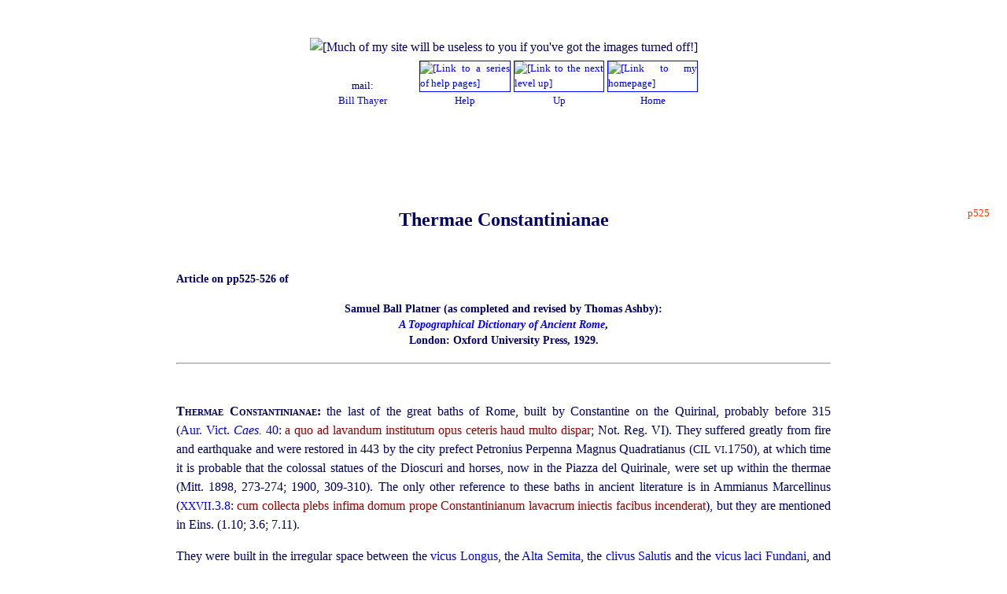

--- FILE ---
content_type: text/html
request_url: http://penelope.uchicago.edu/Thayer/E/Gazetteer/Places/Europe/Italy/Lazio/Roma/Rome/_Texts/PLATOP*/Thermae_Constantinianae.html
body_size: 19141
content:
<!DOCTYPE HTML PUBLIC "-//W3C//DTD HTML 4.01 Transitional//EN" "http://www.w3.org/TR/html4/loose.dtd">
<HTML LANG="en"><HEAD>
<!-- BELONGS TO TARGET="princeps" -->
<!-- PARENT:
E/Gazetteer/Places/Europe/Italy/Lazio/Roma/Rome/_Texts/PLATOP*/home.html
-->
<!-- "b2" images unchecked -->
<!-- https://bit.ly/zzzPLATOP•NOTYET -->
<!--

"PERFECT":				NO

CONTENT:					ok
OUTDATED TEXT:			ok
TEXT COMPLETE:			ok
TEXT OF NOTES:			ok
NOTE NUMBERS CHECKED:	ok
SUBSECTIONS NUMBERED:		none
PAGINATION:				ok
SPELLCHECKED:				ok
PROOFREAD:				ok

ILLUSTRATIONS IN SOURCE:	none
OTHER PHOTOS:			ok
ALTS:					ok
OBJECT COUNT:			NO

UPLINK:					ok
LINKS INSERTED:			SOME
OFFSITE LINKS VERIFIED:		PASSLISTED

MY LOOK AND FEEL:		ok
150‑CHARACTER SUMMARY:	ok
W3C VALIDATION:			ok

-->
<!-- FUL -->
<!-- 2Whole -->
<!--
THE FOLLOWING ADDRESS IS DESIGNED TO TRAP E‑MAIL HARVESTERS AND SPAM MAIL: ALL MAIL TO IT IS FILTERED TO TRASH BY MY SERVER. TO CONTACT ME, PLEASE FOLLOW THE LINK AT THE TOP OF THIS PAGE AS DISPLAYED ON YOUR BROWSER.
<A HREF="mailto:rumbunny@penelope.uchicago.edu"><spamcatcher></A>
-->
	<SCRIPT TYPE="text/javascript">
<!-- Begin
if (top.location != self.location) {
top.location = self.location
}
// End -->
	</SCRIPT>
	<SCRIPT TYPE="text/javascript" SRC="https://cdn.rawgit.com/openlayers/openlayers.github.io/master/en/v5.3.0/build/ol.js">
	</SCRIPT>
	<TITLE>
LacusCurtius • Baths of Constantine (Platner &amp; Ashby, 1929)
	</TITLE><META NAME="description" CONTENT="The article 'Thermae Constantinianae' in Platner/Ashby's Topographical Dictionary of Ancient Rome."><META HTTP-EQUIV="Content-Type" CONTENT="text/html;charset=utf-8">

<BASE HREF="https://penelope.uchicago.edu/Thayer/">
<LINK REL="stylesheet" TYPE="text/css" HREF="Utility/Styles/unified.css">
<LINK REL="stylesheet" TYPE="text/css" HREF="Utility/Styles/colors.css">
<LINK REL="stylesheet" TYPE="text/css" HREF="Utility/Styles/LIGHT.css">
<LINK REL="shortcut icon" HREF="https://penelope.uchicago.edu/Thayer/Images/Utility/Icons/favicons/Roman.png">
<LINK REL="apple-touch-icon" HREF="https://penelope.uchicago.edu/Thayer/Images/Utility/Icons/IPhone/Roman.png">
</HEAD>

<!-- NIM: (1) (Constantine; Torso counted under Smollett for now) INDEXED: no -->

<BODY>

<DIV ID="overDiv" STYLE="position:absolute; visibility:hidden; z-index:1000;"></DIV>
	<SCRIPT TYPE="text/javascript" SRC="Utility/JavaScript/Ebox.js">
	</SCRIPT>

<!-- 
	<P CLASS="m2 smaller right"><SPAN CLASS="smallest">
Short URL for this page:
	</SPAN><BR><SPAN CLASS="smaller">
	<A CLASS="xURL" HREF="
https://bit.ly/SHORTURL
	"TARGET="test"
onMouseOver="return Ebox(INARRAY,2,WIDTH,175)"
onMouseOut="nd();">
bit.ly/SHORTURL
	</A></SPAN></P>
 -->

<DIV CLASS="spacious">
<DIV ALIGN="center">
	<IMG TITLE="" CLASS="setPageWidth" SRC="
Images/Utility/empty.gif
	" ALT="
[Much of my site will be useless to you if you've got the images turned off!]
	"></DIV>

<TABLE CLASS="header">
	<TR CLASS="header4">
		<TD CLASS="mailcell">
mail:
			<BR><A HREF="
E/HELP/contact.html
			"TARGET="help"
onMouseOver="return Ebox(INARRAY,1,WIDTH,175)"
onMouseOut="nd();">
Bill Thayer
			</A>
		</TD>

		<TD CLASS="flagcell">
			<A CLASS="help" HREF="
E/HELP/First_Aid.html
"onMouseOver="return Ebox(INARRAY,0,WIDTH,175)"
onMouseOut="nd();">
			<IMG TITLE="" CLASS="flag" SRC="Images/HELP/thumbnail.gif
			" ALT="
[Link to a series of help pages]
			"><BR>
Help
			</A>
		</TD>

		<TD CLASS="flagcell">
			<A HREF="
E/Gazetteer/Places/Europe/Italy/Lazio/Roma/Rome/_Texts/PLATOP*/home.html
			"TARGET="index"
onMouseOver="return Ebox(INARRAY,Up1,WIDTH,180)"
onMouseOut="nd();">
			<IMG TITLE="" CLASS="flag" SRC="Images/Utility/Icons/up.gif" ALT="[Link to the next level up]"><BR>
Up
			</A>
		</TD>

		<TD CLASS="flagcell">
			<A HREF="
E/home.html
			"TARGET="index"
onMouseOver="return Ebox(INARRAY,Home1)"
onMouseOut="nd();">
			<IMG TITLE="" CLASS="flag" SRC="Images/Utility/Icons/home*_small.gif" ALT="[Link to my homepage]"><BR>
Home
			</A>
		</TD>
	</TR>
</TABLE>


	<H1 CLASS="start2">
	<A ID="p525"><SPAN CLASS="pagenum"> p525 </SPAN></A>
Thermae Constantinianae
	</H1>

	<H4>
Article on pp525‑526 of
	</H4><H4 CLASS="interTitle">
Samuel Ball Platner (as completed and revised by Thomas Ashby):
	<BR>
	<A CLASS="bold italic" HREF="
E/Gazetteer/Places/Europe/Italy/Lazio/Roma/Rome/_Texts/PLATOP*/home.html
	"TARGET="index"
onMouseOver="return Ebox(INARRAY,1,WIDTH,175)"
onMouseOut="nd();">
A Topographical Dictionary of Ancient Rome</A>,
	<BR>
London: Oxford University Press, 1929.
	</H4><HR>


	<P CLASS="start justify">
<B><SPAN CLASS="smallcaps">Thermae Constantinianae</SPAN>:
	</B>
the last of the great baths of Rome, built by Constantine on the Quirinal, probably before 315 (<A HREF="
https://www.thelatinlibrary.com/victor.caes.html#40
	"TARGET="offsite"
onMouseOver="return Ebox(INARRAY,LatinRef2,WIDTH,195)"
onMouseOut="nd();">Aur. Vict. <I>Caes.</I> 40</A>: <SPAN LANG="la" CLASS="Latin">a quo ad lavandum institutum opus ceteris haud multo dispar</SPAN>; Not. Reg. VI). They suffered greatly from fire and earthquake and were restored in 443 by the city prefect Petronius Perpenna Magnus Quadratianus (<SPAN CLASS="small">CIL</SPAN> <SPAN CLASS="smaller">VI</SPAN>.1750<!--</A>CIL6-->), at which time it is probable that the colossal statues of the Dioscuri and <SPAN CLASS="whole">horses</SPAN>, now in the Piazza del Quirinale, were set up within the thermae (Mitt. 1898, 273‑274; 1900, 309‑310). The only other reference to these baths in ancient literature is in Ammianus Marcellinus (<A HREF="
E/Roman/Texts/Ammian/27*.html#3.8
	"TARGET="Ammian_E"
onMouseOver="return Ebox(INARRAY,Ammian,WIDTH,175)"
onMouseOut="nd();"><SPAN CLASS="small">XXVII</SPAN>.3.8</A>: <SPAN LANG="la" CLASS="Latin">cum collecta plebs infima domum prope Constantinianum lavacrum iniectis facibus incenderat</SPAN>), but they are mentioned in Eins. (1.10; 3.6; 7.11).

	<P CLASS="justify">
They were built in the irregular space between the
	<A HREF="
E/Gazetteer/Places/Europe/Italy/Lazio/Roma/Rome/_Texts/PLATOP*/vici.html#Longus
	"TARGET="index"
onMouseOver="return Ebox(INARRAY,1,WIDTH,175)"
onMouseOut="nd();">
vicus Longus</A>, the
	<A HREF="
E/Gazetteer/Places/Europe/Italy/Lazio/Roma/Rome/_Texts/PLATOP*/Alta_Semita.html
"onMouseOver="return Ebox(EClickHere+'Platner\'s article, with a further important link. (Opens in this window)')"
onMouseOut="nd();">
Alta Semita</A>, the
	<A HREF="
E/Gazetteer/Places/Europe/Italy/Lazio/Roma/Rome/_Texts/PLATOP*/cliva.html#Salutis
	"TARGET="index"
onMouseOver="return Ebox(INARRAY,1,WIDTH,175)"
onMouseOut="nd();">
clivus Salutis
	</A>
and the
	<A HREF="
E/Gazetteer/Places/Europe/Italy/Lazio/Roma/Rome/_Texts/PLATOP*/vici.html#Laci_Fundani
	"TARGET="index"
onMouseOver="return Ebox(INARRAY,1,WIDTH,175)"
onMouseOut="nd();">
vicus laci Fundani</A>, and as this was on a side-hill, it was necessary to make an artificial level, beneath which the ruins of houses of the second, third and fourth centuries have been found (<SPAN CLASS="small">BC</SPAN> 1876, 102‑106; <I>cf.</I> also <SPAN CLASS="smallcaps">Domus</SPAN> T. <SPAN CLASS="smallcaps">Avidii Quieti</SPAN> (b), <SPAN CLASS="smallcaps">Muciani</SPAN>). Because of these peculiar conditions these <SPAN LANG="la" CLASS="Latin">thermae</SPAN> differed in plan from all others in the city. Enough of the structure was standing at the beginning of the sixteenth century to permit of plans and drawings by the architects of that period, and these are the chief sources of our knowledge of the building (see especially Serlio, Architettura <SPAN CLASS="small">III</SPAN>.92;&#8288;<A CLASS="ref" ID="ref1" HREF="
E/Gazetteer/Places/Europe/Italy/Lazio/Roma/Rome/_Texts/PLATOP*/Thermae_Constantinianae.html#note1
"onMouseOver="return Ebox(EClickHere+'the authors\' note at the bottom of the page.')"
onMouseOut="nd();">1</A>
Palladio, Le Terme, pl. <SPAN CLASS="small">XIV</SPAN>; Dup<SPAN CLASS="emend">é</SPAN>rac, Vestigii, pl. 32; <SPAN CLASS="small">LS</SPAN> <SPAN CLASS="smaller">III</SPAN>.196‑197; Ant. van den Wyngaerde, <SPAN CLASS="small">BC</SPAN> 1895, pls. <SPAN CLASS="small">VI‑XIII</SPAN>; <SPAN CLASS="small">HJ</SPAN> 439, n131). The remains were almost entirely destroyed in 1605‑1621, when the Palazzo Rospigliosi was built, but some traces were found a century later (<SPAN CLASS="small">BC</SPAN> <A ID="p526"><SPAN CLASS="pagenum"> p526 </SPAN></A>1895, 88; <SPAN CLASS="small">HJ</SPAN> 440, n133), and since 1870 (<SPAN CLASS="small">NS</SPAN> 1876, 55, 99; 1877, 204, 267; 1878, 233, 340).

	<P CLASS="justify">
The baths were oriented north and south (see <SPAN CLASS="small">LF</SPAN> 16) with one principal entrance in the middle of the north side. As the main structure occupied all the space between the streets on the east and west, the ordinary peribolus was replaced by an enclosure that extended across the front and was bounded on the north by a curved line, an area now occupied by the Palazzo della Consulta. The other principal entrance was on the west side, where a magnificent flight of steps led down from the top of the hill to the
	<A HREF="
E/Gazetteer/Places/Europe/Italy/Lazio/Roma/Rome/_Texts/PLATOP*/Campus_Martius.html
"onMouseOver="return Ebox(INARRAY,0,WIDTH,175)"
onMouseOut="nd();">
campus Martius</A>. The frigidarium seems to have had its longer axis north and south instead of east and west, and behind it were tepidarium and caldarium both circular in shape. Because of the comparative narrowness of the building, the ordinary arrangement of the anterooms on each side of the caldarium was not carried out.

	<P CLASS="justify">
Some notable works of art have been found on the site of these thermae, among them the bronze statues of boxer and athlete now in the Museo delle Terme&#8288;<A CLASS="ref" ID="ref2" HREF="
E/Gazetteer/Places/Europe/Italy/Lazio/Roma/Rome/_Texts/PLATOP*/Thermae_Constantinianae.html#note2
"onMouseOver="return Ebox(EClickHere+'the authors\' note at the bottom of the page.')"
onMouseOut="nd();">2</A> (<SPAN CLASS="small">HF</SPAN> 1347, 1350; <SPAN CLASS="small">PT</SPAN> 195‑197; Lanciani, <I></I>Ancient Rome, frontispiece and pp. 302‑307;
	<A HREF="
https://archive.org/details/notiziedegliscav1885accauoft/page/223/mode/1up
	"TARGET="offsite"
onMouseOver="return Ebox(INARRAY,2,WIDTH,175)"
onMouseOut="nd();">
<SPAN CLASS="small">NS</SPAN> 1885, 223</A>; Ant. Denk. <SPAN CLASS="small">I</SPAN>. pls. 4, 5); two statues of Constantine,
	<A HREF="
Images/Gazetteer/Places/Europe/Italy/Lazio/Roma/Rome/churches/Lateran/pronaos/Constantine/1.jpg
	"TARGET="pannellino"
onMouseOver="return Ebox(INARRAY,Photo,WIDTH,110)"
onMouseOut="nd();"
onClick="makeWindow(252,378)">
one in the pronaos of the Lateran</A>, and the other in the Piazza del Campidoglio with a statue of his son Constans (<SPAN CLASS="small">CIL</SPAN> <SPAN CLASS="smaller">VI</SPAN>.1148<!--</A>CIL6-->‑1150; <SPAN CLASS="small">MD</SPAN> 1346; <SPAN CLASS="small">HF</SPAN> <SPAN CLASS="smaller">I</SPAN>. p411); and some frescoes, till lately in the Palazzo Rospigliosi (Matz-Duhn 4110; <SPAN CLASS="small">PBS</SPAN> <SPAN CLASS="smaller">VII</SPAN>.40‑44; Mitt. 1911, 149) and now in the Museo delle Terme (<SPAN CLASS="small">BA</SPAN> 1925, 147‑163), which belong to an earlier building, perhaps the <SPAN CLASS="smallcaps">Domus Claudiorum</SPAN> <I>(q.v.)</I>.

	<P CLASS="justify">
For the thermae in general, see <SPAN CLASS="small">HJ</SPAN> 438‑441; <SPAN CLASS="small">RhM</SPAN> 1894, 389‑392; Jord. <SPAN CLASS="small">II</SPAN>.526‑528; Gilb. <SPAN CLASS="small">III</SPAN>.300; <SPAN CLASS="small">RE</SPAN> <SPAN CLASS="smaller">IV</SPAN>.962‑963;
	<A HREF="
https://archive.org/details/dieruinenroms00rebe/page/496/mode/1up
	"TARGET="offsite"
onMouseOver="return Ebox(INARRAY,2,WIDTH,175)"
onMouseOut="nd();">
Reber 496‑500</A>; Canina Ed. <SPAN CLASS="small">IV</SPAN>. pls. 220‑222; Mem. L. 5.xvii.534, 535.



	<HR CLASS="endnotes"><A ID="endnotes"></A>
	<H2>
The Authors' Notes:
	</H2>

	<P CLASS="justify">
	<A CLASS="note" ID="note1" HREF="
E/Gazetteer/Places/Europe/Italy/Lazio/Roma/Rome/_Texts/PLATOP*/Thermae_Constantinianae.html#ref1
"onMouseOver="return Ebox(INARRAY,BackRef,WIDTH,175)"
onMouseOut="nd();">1</A>
Ed. 1550; in those of 1544 and 1562 the reference is <SPAN CLASS="small">III</SPAN>.88. In all these <SPAN CLASS="emend">the</SPAN> <SPAN LANG="la" CLASS="Latin">thermae</SPAN> are wrongly ascribed to Titus.


<P CLASS="ivy">❦</P>


	<P CLASS="justify">
	<A CLASS="note" ID="note2" HREF="
E/Gazetteer/Places/Europe/Italy/Lazio/Roma/Rome/_Texts/PLATOP*/Thermae_Constantinianae.html#ref2
"onMouseOver="return Ebox(INARRAY,BackRef,WIDTH,175)"
onMouseOut="nd();">2</A>
The
	<A HREF="
Images/Gazetteer/Places/Europe/Italy/Lazio/Roma/Rome/Vatican/Museums/Belvedere_Torso/5.jpg
	"TARGET="pannellino"
onMouseOver="return Ebox(INARRAY,Photo,WIDTH,110)"
onMouseOut="nd();"
onClick="makeWindow(252,378)">
torso of the Belvedere
	</A>
should probably be added (<SPAN CLASS="small">HF</SPAN> 124; <I>cf.</I> <SPAN CLASS="small">RhM</SPAN> 1894, 423; Mitt. 1898, 258). It bears the signature of Apollonios, an Athenian artist, whose name has recently been thought to be recognized on the glove of the boxer (Forschungen u. Fortschritte, <SPAN CLASS="small">III</SPAN>.193; Gnomon <SPAN CLASS="small">III</SPAN>.980; <SPAN CLASS="small">AJA</SPAN> 1927, 163<!-- JOURNAL:AJA -->; Mem. Am. Acad. <SPAN CLASS="small">VI</SPAN>.133‑136).



<TABLE CLASS="footer" ID="navbar">
	<TR>
		<TD CLASS="help_bar" COLSPAN="7">
			<P>
Images with borders lead to more information.
			<BR>
The thicker the border, the more information.
			<A HREF="
E/HELP/Navigation/links.html
			"TARGET="help"
onMouseOver="return Ebox(INARRAY,1,WIDTH,175)"
onMouseOut="nd();">
(Details here.)
			</A>
		</TD>
	</TR>

	<TR>
		<TD COLSPAN="7" CLASS="lagoon center twelve">
			<DIV CLASS="padall">
The Dictionary's table of bibliographical abbreviations is
			<A HREF="
E/Gazetteer/Places/Europe/Italy/Lazio/Roma/Rome/_Texts/PLATOP*/abbreviations.html
			"TARGET="help"
onMouseOver="return Ebox(INARRAY,1,WIDTH,175)"
onMouseOut="nd();">
here</A>;
			<BR>
it includes links to those complete works that are online.
		</DIV></TD>
	</TR>

	<TR CLASS="up">
		<TD CLASS="upcell1" ROWSPAN="2">
UP TO:
		</TD>

		<TD CLASS="upcell" COLSPAN="2">
			<IMG TITLE="" CLASS="b2" WIDTH="120" HEIGHT="40" VSPACE="4" SRC="
Images/Gazetteer/Places/Europe/Italy/Lazio/Roma/Rome/_Texts/PLATOP*/thumbnail2.gif
			" ALT="
[Link to Platner and Ashby's Topographical Dictionary of Ancient Rome]
			"><BR>
Platner &amp; Ashby:
			<BR>
‑•
			<A HREF="
E/Gazetteer/Places/Europe/Italy/Lazio/Roma/Rome/_Texts/PLATOP*/home.html
			"TARGET="index"
onMouseOver="return Ebox(INARRAY,1,WIDTH,175)"
onMouseOut="nd();">
Home
			</A>
		</TD>
	</TR>

	<TR>
		<TD CLASS="upcell">
			<A HREF="
E/Roman/Texts/secondary/SMIGRA*/Balneae.html
"onMouseOver="return Ebox(INARRAY,Smith0,WIDTH,SmithWidth0)"
onMouseOut="nd();">
			<IMG TITLE="" CLASS="thumb2" SRC="
Images/Roman/Texts/secondary/SMIGRA*/thumbnail.gif
			" ALT="
[Link to a page of the Smith's Dictionary subsite]
			"><BR>
Smith's
			<BR>
Dictionary:
			<BR>
Balneae
			</A>
		</TD>

		<TD CLASS="upcell">
			<A HREF="
E/Gazetteer/Places/Europe/Italy/Lazio/Roma/Rome/_Texts/home.html
			"TARGET="index"
onMouseOver="return Ebox(INARRAY,1,WIDTH,175)"
onMouseOut="nd();">
			<IMG TITLE="" CLASS="thumb4" SRC="
Images/Gazetteer/Places/Europe/Italy/Lazio/Roma/Rome/_Texts/thumbnail.gif
			" ALT="[Onsite link]"><BR>
Topographia
			<BR>
Urbis
			</A>
		</TD>

		<TD CLASS="upcell">
			<A HREF="
E/Gazetteer/Places/Europe/Italy/Lazio/Roma/Rome/home.html
			"TARGET="index"
onMouseOver="return Ebox(INARRAY,1,WIDTH,175)"
onMouseOut="nd();">
			<IMG TITLE="" CLASS="thumb4" SRC="
Images/Gazetteer/Places/Europe/Italy/Lazio/Roma/Rome/thumbnail.gif
			" ALT="
[Link to my main page on the City of Rome]
			"><BR>
Rome
			</A>
		</TD>

		<TD CLASS="upcell">
			<A HREF="
E/Gazetteer/Periods/Roman/home.html
			"TARGET="index"
onMouseOver="return Ebox(INARRAY,1,WIDTH,175)"
onMouseOut="nd();">
			<IMG TITLE="" CLASS="thumb4" SRC="
Images/Gazetteer/Periods/Roman/thumbnail.gif
			" ALT="
[Link to the homepage of the Roman Gazetteer section]
			"><BR>
Roman
			<BR>
Gazetteer
			</A>
		</TD>

		<TD CLASS="upcell">
			<A HREF="
E/Roman/home.html
			"TARGET="index"
onMouseOver="return Ebox(INARRAY,1,WIDTH,175)"
onMouseOut="nd();">
			<IMG TITLE="" CLASS="thumb4" SRC="
Images/Roman/thumbnail*.gif
			" ALT="[Link to the LacusCurtius homepage]"><BR>
LacusCurtius
			</A>
		</TD>

		<TD CLASS="upcell">
			<A HREF="
E/home.html
			"TARGET="index"
onMouseOver="return Ebox(INARRAY,1,WIDTH,175)"
onMouseOut="nd();">
			<IMG TITLE="" CLASS="thumb4" SRC="
Images/Utility/Icons/home*.gif
			" ALT="[Link to my homepage]"><BR>
Home
			</A>
		</TD>
	</TR>

	<TR CLASS="lagoon">
		<TD COLSPAN="7"><DIV ALIGN="center">
		<!-- SiteSearch Google -->
		<FORM method=GET action="https://www.google.com/search">
		<input type=hidden name=ie value=UTF-8>
		<input type=hidden name=oe value=UTF-8>
		<TABLE CLASS="a0">
			<TR><TD>
				<A HREF="https://www.google.com/">
				<IMG TITLE="" CLASS="GoogleLogo" SRC="
Images/Utility/searches/Google/logo**.gif
				" ALT="[Google search box]"></A>
			</TD>
			<TD VALIGN="middle">
				<INPUT TYPE=text NAME=q SIZE=36 MAXLENGTH=255 VALUE="" TITLE="Search with Google">
				<INPUT TYPE=submit NAME=btnG VALUE="Search This Site">
<INPUT TYPE=hidden NAME=domains VALUE="https://penelope.uchicago.edu/Thayer/">
				<BR>
<INPUT TYPE=hidden NAME=sitesearch VALUE="https://penelope.uchicago.edu/Thayer/" CHECKED>
			</TD></TR>
		</TABLE>
		</FORM>
	<!-- SiteSearch Google -->
	</DIV></TD></TR>

	<TR>
		<TD CLASS="help_bar" COLSPAN="7">
			<P CLASS="m1 justify">
A page or image on this site is in the public domain ONLY if its URL has a total of one <SPAN CLASS="asterisk">*</SPAN>asterisk. If the URL has two <SPAN CLASS="asterisk">**</SPAN>asterisks, the item is copyright someone else, and used by permission or fair use. If the URL has none the item is <I>©</I> Bill Thayer.
			<P CLASS="m1 center">
See
			<A HREF="
E/HELP/Copyright/home.html
			"TARGET="help"
onMouseOver="return Ebox(INARRAY,1,WIDTH,175)"
onMouseOut="nd();">
my copyright page
			</A>
for details and contact information.
		</TD>
	</TR>
</TABLE>
</DIV><P CLASS="W3C">
	<A HREF="
https://validator.w3.org/check?uri=https://penelope.uchicago.edu/Thayer/E/Gazetteer/Places/Europe/Italy/Lazio/Roma/Rome/_Texts/PLATOP*/Thermae_Constantinianae.html&amp;verbose=1
	"TARGET="W3C"
onMouseOver="return Ebox(INARRAY,2,WIDTH,175)"
onMouseOut="nd();"><IMG TITLE="" CLASS="W3C" SRC="
Images/Utility/W3C_validation/401.png
	" ALT="
[Valid HTML 4.01.]
	"></A>
<P CLASS="r1">
Page updated:<!-- MARK -->
7 Aug 21
<DIV CLASS="spacious">
<P CLASS="UCFooter">
	<A HREF="
https://accessibility.uchicago.edu/
	"TARGET="accessibility"
onMouseOver="return Ebox(INARRAY,2,WIDTH,175)"
onMouseOut="nd();">
Accessibility</A>
</DIV>
</BODY></HTML>


--- FILE ---
content_type: text/css
request_url: https://penelope.uchicago.edu/Thayer/Utility/Styles/LIGHT.css
body_size: 1162
content:
/* keep LVHA order: */
/* A:link, A:visited, A:hover, A:active */
A.fort:link {
	color: #33adff ! important;
	border-bottom: dotted #996633;
}

A.fort:visited {
	color: #ff0000 ! important;
	border-bottom: dotted #996633;
}

A.fort:hover {
	color: #996633 ! important;
	border-bottom: dotted #996633;
}

A.fort:active {
	color: #996633 ! important;
	border-bottom: dotted #996633;
}


.running_title {
	color: #000066 ! important;
}
	.running_title .emend {
		color: #0066cc ! important;
	}

.my_running_title {
	color: #0066cc ! important; /* matches .emend */
}

A.Cullum {
	color: #998500 ! important;
	background-color: transparent ! important; /*must match BODY*/
	-webkit-hyphens: none;
	-ms-hyphens: none;
	hyphens: none; /* their names are not to be hyphenated */
}

	A.Cullum .normal {
		color: #0000ff ! important;
}
	A.Cullum .emend {
		color: #662b00 ! important;
}
	A.Cullum .keep {
		display: inline;
		white-space: nowrap;
}

.two_links {
/* 
for format, see
E/Gazetteer/Places/America/United_States/_Topics/history/_Texts/LESUSC/Bibliography*.html
 */
	background-color: #ff99d8 !important;
	font-size: .8rem !important;
	vertical-align: 2px;
}

